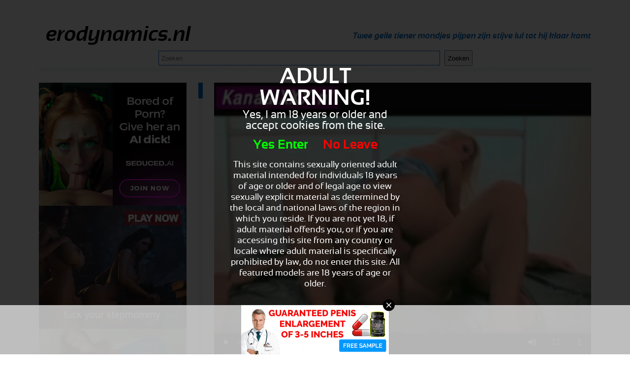

--- FILE ---
content_type: text/html; charset=UTF-8
request_url: http://www.erodynamics.nl/sex-op-het-waterbed_5302.html
body_size: 6440
content:

<!DOCTYPE html>
<html lang="nl">
	<head>
<meta http-equiv="Content-Type" content="text/html; charset=utf-8" />
<title>Sex op het waterbed</title>
<meta name="keywords" content="gapend,loeihard,neukt,Sex,waterbed,deinzen,gat,houdt" />
<meta name="description" content="Ze deinzen op en neer op het waterbed. Hij neukt haar loeihard in haar kontje tot ze een gapend gat over houdt." />
<meta name="RATING" content="RTA-5042-1996-1400-1577-RTA" />
<link rel="stylesheet" type="text/css" href="./templates/015/css/layout.css" />
<script src="https://code.jquery.com/jquery-latest.min.js" type="text/javascript"></script>
<script type="text/javascript" src="./templates/015/js/jQuery.equalHeights.js"></script>
<script type="text/javascript">
    $(function(){ $('#content').equalHeights(); });
</script>

</head>
<body>
<div id="container">
    <div id="header">
        <h1>erodynamics.nl</h1>
        <h2>Twee geile tiener mondjes pijpen zijn stijve lul tot hij klaar komt</h2>
        <form action="//www.erodynamics.nl/" method="get" id="search">
            <input name="q" class="search-field" placeholder="Zoeken" />
            <input type="submit" class="search-btn" value="Zoeken"/>
        </form>
    </div>
    <div id="menu">

        <div class="banner">
            <script async type="application/javascript" src="https://a.magsrv.com/ad-provider.js"></script> 
 <ins class="eas6a97888e" data-zoneid="5063138"></ins> 
 <script>(AdProvider = window.AdProvider || []).push({"serve": {}});</script><br />
            <script async type="application/javascript" src="https://a.magsrv.com/ad-provider.js"></script> 
 <ins class="eas6a97888e" data-zoneid="5063152"></ins> 
 <script>(AdProvider = window.AdProvider || []).push({"serve": {}});</script><br />
            <script async type="application/javascript" src="https://a.magsrv.com/ad-provider.js"></script> 
 <ins class="eas6a97888e" data-zoneid="5063150"></ins> 
 <script>(AdProvider = window.AdProvider || []).push({"serve": {}});</script>        </div>
       <div id="menu">
	<ul><li><a id="selected" href="./">Home</a></li><li><a href="./amateur/" title='Amateur'>Amateur</a></li>
<li><a href="./amateursex/" title='Amateursex'>Amateursex</a></li>
<li><a href="./anaal/" title='Anaal'>Anaal</a></li>
<li><a href="./anaalsex/" title='Anaalsex'>Anaalsex</a></li>
<li><a href="./asian/" title='Asian'>Asian</a></li>
<li><a href="./bbw/" title='Bbw'>Bbw</a></li>
<li><a href="./bdsm/" title='Bdsm'>Bdsm</a></li>
<li><a href="./bisex/" title='Bisex'>Bisex</a></li>
<li><a href="./blowjob/" title='Blowjob'>Blowjob</a></li>
<li><a href="./buitensex/" title='Buitensex'>Buitensex</a></li>
<li><a href="./cartoon/" title='Cartoon'>Cartoon</a></li>
<li><a href="./celebs/" title='Celebs'>Celebs</a></li>
<li><a href="./dubbel-penetratie/" title='Dubbel penetratie'>Dubbel penetratie</a></li>
<li><a href="./ebony/" title='Ebony'>Ebony</a></li>
<li><a href="./extreem/" title='Extreem'>Extreem</a></li>
<li><a href="./facial/" title='Facial'>Facial</a></li>
<li><a href="./fetish/" title='Fetish'>Fetish</a></li>
<li><a href="./gangbang/" title='Gangbang'>Gangbang</a></li>
<li><a href="./gay/" title='Gay'>Gay</a></li>
<li><a href="./groepsex/" title='Groepsex'>Groepsex</a></li>
<li><a href="./grote-lul/" title='Grote lul'>Grote lul</a></li>
<li><a href="./grote-tieten/" title='Grote tieten'>Grote tieten</a></li>
<li><a href="./hardcore/" title='Hardcore'>Hardcore</a></li>
<li><a href="./homo/" title='Homo'>Homo</a></li>
<li><a href="./humor/" title='Humor'>Humor</a></li>
<li><a href="./interracial/" title='Interracial'>Interracial</a></li>
<li><a href="./klaarkomen/" title='Klaarkomen'>Klaarkomen</a></li>
<li><a href="./latina/" title='Latina'>Latina</a></li>
<li><a href="./lesbisch/" title='Lesbisch'>Lesbisch</a></li>
<li><a href="./lesbisch/" title='Lesbisch'>Lesbisch</a></li>
<li><a href="./lesbische/" title='Lesbische'>Lesbische</a></li>
<li><a href="./lingerie/" title='Lingerie'>Lingerie</a></li>
<li><a href="./masturbatie/" title='Masturbatie'>Masturbatie</a></li>
<li><a href="./masturberen/" title='Masturberen'>Masturberen</a></li>
<li><a href="./mature/" title='Mature'>Mature</a></li>
<li><a href="./milf/" title='Milf'>Milf</a></li>
<li><a href="./neuken/" title='Neuken'>Neuken</a></li>
<li><a href="./omasex/" title='Omasex'>Omasex</a></li>
<li><a href="./opa/" title='Opa'>Opa</a></li>
<li><a href="./oraal/" title='Oraal'>Oraal</a></li>
<li><a href="./porna/" title='Porna'>Porna</a></li>
<li><a href="./porno/" title='Porno'>Porno</a></li>
<li><a href="./pornoster/" title='Pornoster'>Pornoster</a></li>
<li><a href="./rollenspel/" title='Rollenspel'>Rollenspel</a></li>
<li><a href="./tiener/" title='Tiener'>Tiener</a></li>
<li><a href="./tienersex/" title='Tienersex'>Tienersex</a></li>
<li><a href="./toys/" title='Toys'>Toys</a></li>
<li><a href="./transseks/" title='Transseks'>Transseks</a></li>
<li><a href="./transseksueel/" title='Transseksueel'>Transseksueel</a></li>
<li><a href="./transsexueel/" title='Transsexueel'>Transsexueel</a></li>
<li><a href="./trio/" title='Trio'>Trio</a></li>
<li><a href="./vingeren/" title='Vingeren'>Vingeren</a></li>
<li><a href="./voyeur/" title='Voyeur'>Voyeur</a></li>
<li><a href="./webcam/" title='Webcam'>Webcam</a></li>
<li><a href="./webcamsex/" title='Webcamsex'>Webcamsex</a></li>
</ul>
	</div>        
    </div>
    <div id="right">
             <div id="trailer">
                <div id="mediaplayer"></div>
                <video width="100%" controls>
  <source src="//media.erodynamics.nl/media/110114010112242424271412/video/ee5c37fcc4d1dfb1d01e72289c748e03.mp4" type="video/mp4">
  Your browser does not support HTML5 video.
</video>
            	            </div>
            <div id="trailer-ad">
                <center>
                
                </center>
            </div>
        <div class="stripe"></div>
        <div class="banner">
            <script async type="application/javascript" src="https://a.magsrv.com/ad-provider.js"></script> 
 <ins class="eas6a97888e" data-zoneid="5063156"></ins> 
 <script>(AdProvider = window.AdProvider || []).push({"serve": {}});</script>        </div>
        <div class="stripe"></div>
        <h1>
            Sex op het waterbed        </h1>
        <h2>
		Ze deinzen op en neer op het waterbed. Hij neukt haar loeihard in haar kontje tot ze een gapend gat over houdt.         </h2>
        <div class="stripe"></div>
        <div id="tags">
           Tags : 
           <a href="./tag/gapend/">gapend</a> <a href="./tag/loeihard/">loeihard</a> <a href="./tag/neukt/">neukt</a> <a href="./tag/sex/">sex</a> <a href="./tag/waterbed/">waterbed</a> <a href="./tag/deinzen/">deinzen</a> <a href="./tag/gat/">gat</a> <a href="./tag/houdt/">houdt</a>         </div>
        <div class="stripe"></div>
        <div class="banner">
                    </div>
        <div class="stripe"></div>
        <div id="related">
           gerelateerde  video's        </div>
        <a href="./hoerig-sletje-krijgt-het-dubbel-op_6338.html" class="item">

            <img src="//media.erodynamics.nl/media/110114010112242424271412/images/5d0d61f815e62d730608103396d4d2fd-20.jpg" alt="//media.erodynamics.nl/media/110114010112242424271412/images/5d0d61f815e62d730608103396d4d2fd-20.jpg" class="image" />

            <div class="title">

               <strong>Hoerig sletje krijgt het dubbel op</strong> 

            </div>
            <div class="description">

               <p>Wie houdt er niet van een geil dp-tje. Dit blonde milfje kan niet genoeg pikken om haar heen krijgen. Drie voor vandaag en alle gaten gevuld.</p> 

            </div>
</a>
<a href="./het-geile-stel-maakt-zelf-een-amateur-sex-film_6333.html" class="item">

            <img src="//media.erodynamics.nl/media/190524062114271412/images/348e3fdcef077ce664a57478aa51f77d-20.jpg" alt="//media.erodynamics.nl/media/190524062114271412/images/348e3fdcef077ce664a57478aa51f77d-20.jpg" class="image" />

            <div class="title">

               <strong>Het geile stel maakt zelf een amateur sex film</strong> 

            </div>
            <div class="description">

               <p>Dit geile stel maakt zelf een amateur sex film, hij vinger haar kut waarna hij de dikke lul in een keer in haar anus stopt en haar hard anal neukt.Het geile stel maakt zelf een amateur sex film</p> 

            </div>
</a>
<a href="./aaaow-dat-doet-pijn-de-eerste-keer-anal_6275.html" class="item">

            <img src="//media.erodynamics.nl/media/01190524271412/images/8aabc46fa6b77e7348ff43a0a757d9f9-20.jpg" alt="//media.erodynamics.nl/media/01190524271412/images/8aabc46fa6b77e7348ff43a0a757d9f9-20.jpg" class="image" />

            <div class="title">

               <strong>Aaaow dat doet pijn de eerste keer anal</strong> 

            </div>
            <div class="description">

               <p>Kom kom kom doe het snel want het doet pijn, terwijl het meisje zegt dat hij op moet schieten. Neukt de geile knul lekker door in haar anus, haar eerste keer anal.</p> 

            </div>
</a>
<a href="./harige-beer-van-een-man-spuit-haar-aars-vol-cum_6196.html" class="item">

            <img src="//media.erodynamics.nl/media/190524062114271412/images/fbc1ee00279feba2130754cb096dea7a-20.jpg" alt="//media.erodynamics.nl/media/190524062114271412/images/fbc1ee00279feba2130754cb096dea7a-20.jpg" class="image" />

            <div class="title">

               <strong>Harige beer van een man spuit haar aars vol cum</strong> 

            </div>
            <div class="description">

               <p>Een amateurkoppel gaat anaal. De harige beer van een man neukt haar strakke aars voordat hij haar anus vol cum spuit.Harige beer van een man spuit haar aars vol cum</p> 

            </div>
</a>
<a href="./roodharige-sletje-wil-hem-diep-in-haar-kontje_6032.html" class="item">

            <img src="//media.erodynamics.nl/media/0805200503120916100519271412/images/43b92148ea88339e1b6b1acdb90c30db-20.jpg" alt="//media.erodynamics.nl/media/0805200503120916100519271412/images/43b92148ea88339e1b6b1acdb90c30db-20.jpg" class="image" />

            <div class="title">

               <strong>Roodharige sletje wil hem diep in haar kontje</strong> 

            </div>
            <div class="description">

               <p>Dit Roodharige sletje krijgt precies wat ze wil, daar zorgt ze wel voor als echt anaal sletje. Zijn dikke lul neukt haar diep in haar kontje.</p> 

            </div>
</a>
<a href="./in-en-uit-dit-poepgat-gaat-een-grote-negerlul_6029.html" class="item">

            <img src="//media.erodynamics.nl/media/110114010112242424271412/images/c07adde4f11386a22439f038e7a3142b-20.jpg" alt="//media.erodynamics.nl/media/110114010112242424271412/images/c07adde4f11386a22439f038e7a3142b-20.jpg" class="image" />

            <div class="title">

               <strong>In en uit dit poepgat gaat een grote negerlul</strong> 

            </div>
            <div class="description">

               <p>Tot aan zijn ballen, gaat de grote negerlul in haar anus en neukt haar anal. En als hij de penis uit haar poepgat haalt, blijft haar gat open staan om hem snel weer te ontvangen.</p> 

            </div>
</a>
<a href="./de-lolly-likkende-slet-krijgt-haar-mond-vol-sperma_6025.html" class="item">

            <img src="//media.erodynamics.nl/media/110114010112242424271412/images/eaef1792c041388267e0335d9609f64b-20.jpg" alt="//media.erodynamics.nl/media/110114010112242424271412/images/eaef1792c041388267e0335d9609f64b-20.jpg" class="image" />

            <div class="title">

               <strong>De lolly likkende slet krijgt haar mond vol sperma</strong> 

            </div>
            <div class="description">

               <p>De dikke lul neukt haar geile mondje natte kut en krappe anus en spuit haar lolly likkende mond vol sperma.</p> 

            </div>
</a>
<a href="./de-biker-neukt-het-meisje-afwisselend-anal-en-vaginaal_5887.html" class="item">

            <img src="//media.erodynamics.nl/media/19052416211420/images/1cc8315ca09c803c082856e2f0d9ab4e-20.jpg" alt="//media.erodynamics.nl/media/19052416211420/images/1cc8315ca09c803c082856e2f0d9ab4e-20.jpg" class="image" />

            <div class="title">

               <strong>De biker neukt het meisje afwisselend anal en vaginaal</strong> 

            </div>
            <div class="description">

               <p>Eerst ramt hij zijn stijve penis hard in het kontje van het meisje, om haar vervolgens ook nog hard en diep te nemen in haar vagina.</p> 

            </div>
</a>
<a href="./de-sperma-druipt-uit-haar-anus-en-het-staat-op-film_5798.html" class="item">

            <img src="//media.erodynamics.nl/media/190524062114271412/images/498cd0e22e194ba34f4a617c9fc1c4c2-20.jpg" alt="//media.erodynamics.nl/media/190524062114271412/images/498cd0e22e194ba34f4a617c9fc1c4c2-20.jpg" class="image" />

            <div class="title">

               <strong>De sperma druipt uit haar anus en het staat op film</strong> 

            </div>
            <div class="description">

               <p>Haar geile man filmt hoe hij haar anal neukt en tegelijk vingert, waarna hij in haar anus klaarkomt en de sperma uit haar anus druipt.De sperma druipt uit haar anus en het staat op film</p> 

            </div>
</a>
<a href="./geil-stel-is-erg-lekker-aan-het-kont-neuken-met-anale-creampie_5797.html" class="item">

            <img src="//media.erodynamics.nl/media/2469270521/images/29990210578577446068e08aed5ae099-20.jpg" alt="//media.erodynamics.nl/media/2469270521/images/29990210578577446068e08aed5ae099-20.jpg" class="image" />

            <div class="title">

               <strong>Geil stel is erg lekker aan het kont neuken met anale creampie</strong> 

            </div>
            <div class="description">

               <p>Geil stel is erg lekker aan het kont neuken. In allerlei sex standjes neukt hij haar anaal. Uiteindelijk spuit hij zijn zaad in haar anus voor een heerlijke...</p> 

            </div>
</a>
<a href="./haar-strakke-tienerkontje-vol-met-cum-van-haar-trainer_5599.html" class="item">

            <img src="//media.erodynamics.nl/media/110114010112242424271412/images/6dc8dda139024dd77820d019377deea6-20.jpg" alt="//media.erodynamics.nl/media/110114010112242424271412/images/6dc8dda139024dd77820d019377deea6-20.jpg" class="image" />

            <div class="title">

               <strong>Haar strakke tienerkontje vol met cum van haar trainer</strong> 

            </div>
            <div class="description">

               <p>Dit gewiekste blonde sletje wil de hulp van haar trainer en weet precies hoe ze die moet krijgen, door sex! Ze pijpt die lekkere stevige pik. Haar strakke kutje stevig geneukt en ook anaal rampetampen.strakke tienerkontje vol met cum gespoten.</p> 

            </div>
</a>
<a href="./kijk-hoe-zijn-slappe-lul-tijdens-de-pijp-beurt-stijf-word_5360.html" class="item">

            <img src="//media.erodynamics.nl/media/1905241615230518271412/images/649f075dde39ca25885cbb7908202112-20.jpg" alt="//media.erodynamics.nl/media/1905241615230518271412/images/649f075dde39ca25885cbb7908202112-20.jpg" class="image" />

            <div class="title">

               <strong>Kijk hoe zijn slappe lul tijdens de pijp beurt stijf word</strong> 

            </div>
            <div class="description">

               <p>Kijk hoe zijn slappe lul tijdens de pijp beurt stijf word, waarna hij haar kut en anus neukt tot ze haar mond vol sperma krijgt.</p> 

            </div>
</a>
<a href="./zijn-stijve-lul-neukt-soepel-haar-anus_5318.html" class="item">

            <img src="//media.erodynamics.nl/media/190524062114271412/images/061a9dc7f82fe959d77cf17527b7d5f2-20.jpg" alt="//media.erodynamics.nl/media/190524062114271412/images/061a9dc7f82fe959d77cf17527b7d5f2-20.jpg" class="image" />

            <div class="title">

               <strong>Zijn stijve lul neukt soepel haar anus</strong> 

            </div>
            <div class="description">

               <p>Zijn stijve lul neukt soepel haar anus en na een paar stoten, vind ze het heerlijk anal geneukt te worden.Zijn stijve lul neukt soepel haar anus</p> 

            </div>
</a>
<a href="./sex-op-het-waterbed_5302.html" class="item">

            <img src="//media.erodynamics.nl/media/110114010112242424271412/images/ee5c37fcc4d1dfb1d01e72289c748e03-20.jpg" alt="//media.erodynamics.nl/media/110114010112242424271412/images/ee5c37fcc4d1dfb1d01e72289c748e03-20.jpg" class="image" />

            <div class="title">

               <strong>Sex op het waterbed</strong> 

            </div>
            <div class="description">

               <p>Ze deinzen op en neer op het waterbed. Hij neukt haar loeihard in haar kontje tot ze een gapend gat over houdt.</p> 

            </div>
</a>
<a href="./zijn-grote-lul-gaat-van-kut-naar-kont-en-weer-terug_5285.html" class="item">

            <img src="//media.erodynamics.nl/media/110114010112242424271412/images/632d9e1425f33aee1b0f18761d62a868-20.jpg" alt="//media.erodynamics.nl/media/110114010112242424271412/images/632d9e1425f33aee1b0f18761d62a868-20.jpg" class="image" />

            <div class="title">

               <strong>Zijn grote lul gaat van kut naar kont en weer terug</strong> 

            </div>
            <div class="description">

               <p>Het zweet loopt langs de billen van de blondine, als zijn grote lul om de beurt haar natte kut en krappe anus neukt.</p> 

            </div>
</a>
<a href="./arabische-slet-krijgt-anale-sex_5265.html" class="item">

            <img src="//media.erodynamics.nl/media/190524062114271412/images/31d9721f8f09e20f973b5d7c64cbbb28-20.jpg" alt="//media.erodynamics.nl/media/190524062114271412/images/31d9721f8f09e20f973b5d7c64cbbb28-20.jpg" class="image" />

            <div class="title">

               <strong>Arabische slet krijgt anale sex</strong> 

            </div>
            <div class="description">

               <p>Deze mooie Arabische slet krijgt een pik diep in haar anus geschoven. In het begin doet het een beetje pijn maar daarna is het alleen maar genieten. Zie je nou wel gewoon even door de pijn heen bijten.Arabische slet krijgt anale sex</p> 

            </div>
</a>
<a href="./kerel-filmt-hou-hij-zijn-vrouw-anaal-neukt_5256.html" class="item">

            <img src="//media.erodynamics.nl/media/190524062114271412/images/93ead762da68dea079f0f8861b64e85f-20.jpg" alt="//media.erodynamics.nl/media/190524062114271412/images/93ead762da68dea079f0f8861b64e85f-20.jpg" class="image" />

            <div class="title">

               <strong>Kerel filmt hou hij zijn vrouw anaal neukt</strong> 

            </div>
            <div class="description">

               <p>Ze kan zijn dikke pik wel hebben, ze heeft al heel wat anale sex ervaring er gaat geen dag voorbij of ze wordt door hem of stopt ze zelf wat in haar kontje. Vandaag kan ze close up zien hoe haar kontje eruit zien tijdens het neuken.Kerel filmt hou hij zij</p> 

            </div>
</a>
<a href="./ondeugende-meiden-genieten-van-anale-seks_5169.html" class="item">

            <img src="//media.erodynamics.nl/media/01190524271412/images/aa1e618be99b746cb169a3ad597f6da3-20.jpg" alt="//media.erodynamics.nl/media/01190524271412/images/aa1e618be99b746cb169a3ad597f6da3-20.jpg" class="image" />

            <div class="title">

               <strong>Ondeugende meiden genieten van anale seks</strong> 

            </div>
            <div class="description">

               <p>Vriendje staat aan de zijlijn mee te kijken al ze lekker met elkaar bezig zijn. Vandaag worden deze geile dame ontmaagd met buttplug.</p> 

            </div>
</a>
<a href="./haar-anus-wordt-gevult-met-sperma_5121.html" class="item">

            <img src="//media.erodynamics.nl/media/19052416211420/images/42a6f0f02736b0e381eaa231430b3dcd-20.jpg" alt="//media.erodynamics.nl/media/19052416211420/images/42a6f0f02736b0e381eaa231430b3dcd-20.jpg" class="image" />

            <div class="title">

               <strong>Haar anus wordt gevult met sperma</strong> 

            </div>
            <div class="description">

               <p>Kreunend komt de geile meid klaar, terwijl zijn dikke lul haar anus neukt. Om haar vervolgens diep en hard anal te neuken tot hij klaarkomt en haar poepgat vol spuit met sperma.</p> 

            </div>
</a>
<a href="./sex-tijdens-het-huwelijk_5044.html" class="item">

            <img src="//media.erodynamics.nl/media/190524062114271412/images/e6e4afba7e7acb83ddebf689c04b663c-20.jpg" alt="//media.erodynamics.nl/media/190524062114271412/images/e6e4afba7e7acb83ddebf689c04b663c-20.jpg" class="image" />

            <div class="title">

               <strong>Sex tijdens het huwelijk</strong> 

            </div>
            <div class="description">

               <p>Ze zijn al jaren samen maar hebben nog nooit anale seks gehad samen. In dit filmpje mag jij meegenieten met de eerste anale ervaring van dit getrouwde koppel.Sex tijdens het huwelijk</p> 

            </div>
</a>
<a href="./een-sex-trio-met-twee-geile-sletjes-die-houden-van-anaal-neuken_4955.html" class="item">

            <img src="//media.erodynamics.nl/media/110114010112242424271412/images/0418bb621fe27f0e715308f808baef53-20.jpg" alt="//media.erodynamics.nl/media/110114010112242424271412/images/0418bb621fe27f0e715308f808baef53-20.jpg" class="image" />

            <div class="title">

               <strong>Een sex trio met twee geile sletjes die houden van anaal neuken</strong> 

            </div>
            <div class="description">

               <p>Een natte droom die uitkomt deze gratis porno. Twee geile sletten die dol zijn op anaal neuken en zijn grote harde pik die eerst in de ene aars en dan in de andere glijd. Twee geile mondjes die zijn pik pijpen.Een heet sex trio.</p> 

            </div>
</a>
<a href="./in-het-kontje-van-de-vrouw-van-een-ander_4892.html" class="item">

            <img src="//media.erodynamics.nl/media/110114010112242424271412/images/19527e598e950df27948bf123275f104-20.jpg" alt="//media.erodynamics.nl/media/110114010112242424271412/images/19527e598e950df27948bf123275f104-20.jpg" class="image" />

            <div class="title">

               <strong>In het kontje van de vrouw van een ander</strong> 

            </div>
            <div class="description">

               <p>Twee stellen, een hotelkamer. Met toestemming van je geliefde heerlijk los gaan op een ander. Terwijl het ene stel aan het kontneuken is, neukt de oudere man het jonge poesje klaar.</p> 

            </div>
</a>
<a href="./gratis-geile-videos-amat-sex-anaal_4847.html" class="item">

            <img src="//media.erodynamics.nl/media/190524062114271412/images/9927956cce0cea21b3ba9e41af7f3189-20.jpg" alt="//media.erodynamics.nl/media/190524062114271412/images/9927956cce0cea21b3ba9e41af7f3189-20.jpg" class="image" />

            <div class="title">

               <strong>Gratis geile videos, amat sex anaal</strong> 

            </div>
            <div class="description">

               <p>Gratis geile videos. Zin in amat sex anaal. Een meisje lekker in haar kont geneukt.Gratis geile videos, amat sex anaal</p> 

            </div>
</a>
<a href="./anal-neuken-met-een-sex-date_4771.html" class="item">

            <img src="//media.erodynamics.nl/media/19052416211420/images/ed4cbab1f8b67d9f5364966533a8196d-20.jpg" alt="//media.erodynamics.nl/media/19052416211420/images/ed4cbab1f8b67d9f5364966533a8196d-20.jpg" class="image" />

            <div class="title">

               <strong>Anal neuken met een sex date</strong> 

            </div>
            <div class="description">

               <p>In deze sex date zie je hoe een slet anal geneukt wordt door een dikke lul.</p> 

            </div>
</a>
        
    </div>

    <div id="footer">
        <center>
        <div id="content-under-banner">
                </div>
        <center><a href="/dmca" rel="nofollow">DMCA Notice</a> <a href="/tou" rel="nofollow">Terms of Use</a> <a href="/2257" rel="nofollow">18 U.S.C. 2257 Record-Keeping Requirements Compliance Statement</a> <a href="/privacypolicy.php" rel="nofollow">Privacy Policy</a> <a href="/network.php" target="_blank">Network</a></center><br>        </center>
    </div>
</div>

<!-- Matomo -->
<script type="text/javascript">
  var _paq = _paq || [];
  _paq.push(["setDocumentTitle", document.domain + "/" + document.title]);
  _paq.push(["trackPageView"]);
  _paq.push(["enableLinkTracking"]);
  (function() {
    var u="//244.onzestats.nl/";
    _paq.push(["setTrackerUrl", u+"piwik.php"]);
    _paq.push(["setSiteId", "93"]);
    var d=document, g=d.createElement("script"), s=d.getElementsByTagName("script")[0];
    g.type="text/javascript"; g.async=true; g.defer=true; g.src=u+"piwik.js"; s.parentNode.insertBefore(g,s);
  })();
</script>
<noscript><p><img src="//244.onzestats.nl/piwik.php?idsite=92&rec=1" style="border:0;" alt="" /></p></noscript>
<script async type="application/javascript" src="https://a.magsrv.com/ad-provider.js"></script> 
 <ins class="eas6a97888e" data-zoneid="5061494"></ins> 
 <script>(AdProvider = window.AdProvider || []).push({"serve": {}});</script><script src="/includes/infix.js"></script>
<script src="/includes/adult.php?lang="></script>
<script defer src="https://static.cloudflareinsights.com/beacon.min.js/vcd15cbe7772f49c399c6a5babf22c1241717689176015" integrity="sha512-ZpsOmlRQV6y907TI0dKBHq9Md29nnaEIPlkf84rnaERnq6zvWvPUqr2ft8M1aS28oN72PdrCzSjY4U6VaAw1EQ==" data-cf-beacon='{"version":"2024.11.0","token":"6f8432f4828e4178a108b215564cdb25","r":1,"server_timing":{"name":{"cfCacheStatus":true,"cfEdge":true,"cfExtPri":true,"cfL4":true,"cfOrigin":true,"cfSpeedBrain":true},"location_startswith":null}}' crossorigin="anonymous"></script>
</body>
</html>

